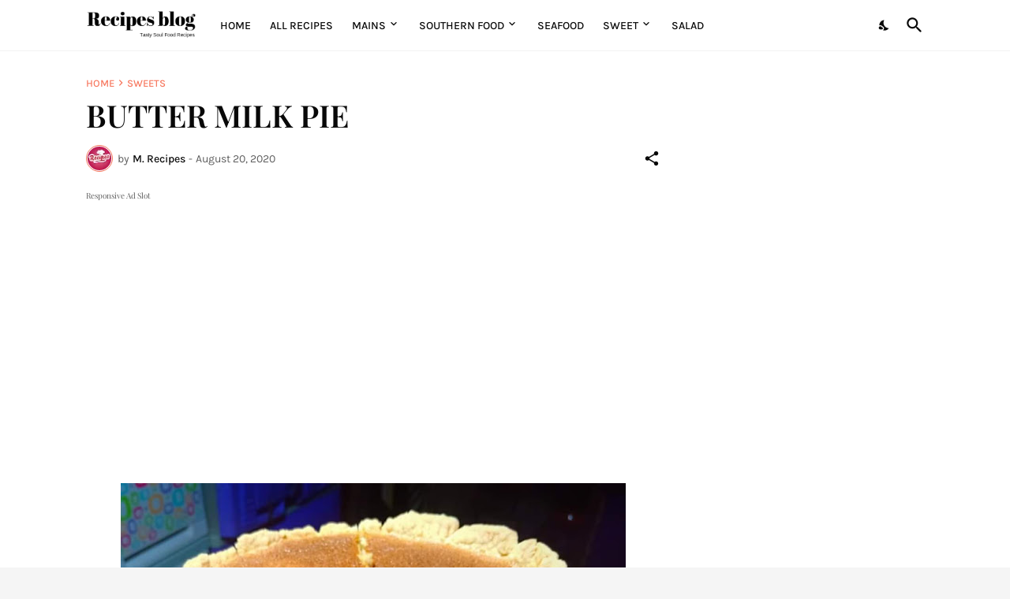

--- FILE ---
content_type: text/html; charset=utf-8
request_url: https://www.google.com/recaptcha/api2/aframe
body_size: 265
content:
<!DOCTYPE HTML><html><head><meta http-equiv="content-type" content="text/html; charset=UTF-8"></head><body><script nonce="AwF2u4uJnA19InJowVohiw">/** Anti-fraud and anti-abuse applications only. See google.com/recaptcha */ try{var clients={'sodar':'https://pagead2.googlesyndication.com/pagead/sodar?'};window.addEventListener("message",function(a){try{if(a.source===window.parent){var b=JSON.parse(a.data);var c=clients[b['id']];if(c){var d=document.createElement('img');d.src=c+b['params']+'&rc='+(localStorage.getItem("rc::a")?sessionStorage.getItem("rc::b"):"");window.document.body.appendChild(d);sessionStorage.setItem("rc::e",parseInt(sessionStorage.getItem("rc::e")||0)+1);localStorage.setItem("rc::h",'1768381151876');}}}catch(b){}});window.parent.postMessage("_grecaptcha_ready", "*");}catch(b){}</script></body></html>